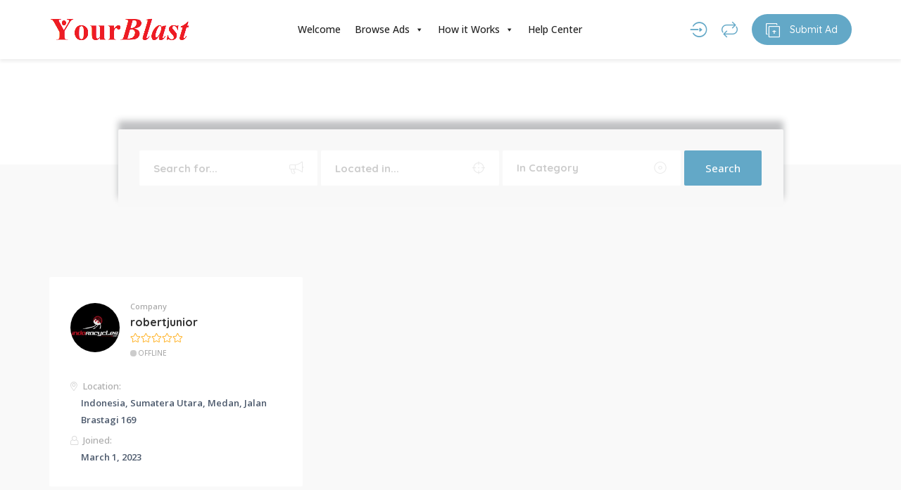

--- FILE ---
content_type: text/html; charset=UTF-8
request_url: https://yourblast.com/author/robertjunior/
body_size: 11400
content:
<!DOCTYPE html><html lang="en-US"><head><meta charset="UTF-8"><meta name="viewport" content="width=device-width, initial-scale=1, maximum-scale=1"><meta name='robots' content='noindex, follow' /><link media="all" href="https://yourblast.com/wp-content/cache/autoptimize/css/autoptimize_b03bf926b350d9cf8b32ffb1e55b5f11.css" rel="stylesheet"><title>Robert Junior, Author at YourBlast.com</title><meta property="og:locale" content="en_US" /><meta property="og:type" content="profile" /><meta property="og:title" content="Robert Junior, Author at YourBlast.com" /><meta property="og:url" content="https://yourblast.com/author/robertjunior/" /><meta property="og:site_name" content="YourBlast.com" /><meta property="og:image" content="https://secure.gravatar.com/avatar/e811675da4fa10952750f58788d9f334?s=500&d=mm&r=g" /><meta name="twitter:card" content="summary_large_image" /><meta name="twitter:site" content="@YourBlast" /> <script type="application/ld+json" class="yoast-schema-graph">{"@context":"https://schema.org","@graph":[{"@type":"ProfilePage","@id":"https://yourblast.com/author/robertjunior/","url":"https://yourblast.com/author/robertjunior/","name":"Robert Junior, Author at YourBlast.com","isPartOf":{"@id":"https://yourblast.com/#website"},"breadcrumb":{"@id":"https://yourblast.com/author/robertjunior/#breadcrumb"},"inLanguage":"en-US","potentialAction":[{"@type":"ReadAction","target":["https://yourblast.com/author/robertjunior/"]}]},{"@type":"BreadcrumbList","@id":"https://yourblast.com/author/robertjunior/#breadcrumb","itemListElement":[{"@type":"ListItem","position":1,"name":"Home","item":"https://yourblast.com/"},{"@type":"ListItem","position":2,"name":"Archives for Robert Junior"}]},{"@type":"WebSite","@id":"https://yourblast.com/#website","url":"https://yourblast.com/","name":"YourBlast.com","description":"Promote Yourself","publisher":{"@id":"https://yourblast.com/#organization"},"potentialAction":[{"@type":"SearchAction","target":{"@type":"EntryPoint","urlTemplate":"https://yourblast.com/?s={search_term_string}"},"query-input":{"@type":"PropertyValueSpecification","valueRequired":true,"valueName":"search_term_string"}}],"inLanguage":"en-US"},{"@type":"Organization","@id":"https://yourblast.com/#organization","name":"YourBlast","url":"https://yourblast.com/","logo":{"@type":"ImageObject","inLanguage":"en-US","@id":"https://yourblast.com/#/schema/logo/image/","url":"https://yourblast.com/wp-content/uploads/2019/10/Transp_v2-e1569990477151.png","contentUrl":"https://yourblast.com/wp-content/uploads/2019/10/Transp_v2-e1569990477151.png","width":512,"height":512,"caption":"YourBlast"},"image":{"@id":"https://yourblast.com/#/schema/logo/image/"},"sameAs":["https://www.facebook.com/YourBlast/","https://x.com/YourBlast","https://www.pinterest.com/YourBlast/","https://www.youtube.com/user/YourBlast"]},{"@type":"Person","@id":"https://yourblast.com/#/schema/person/037a352c731e590410c8c21ecab70036","name":"Robert Junior","image":{"@type":"ImageObject","inLanguage":"en-US","@id":"https://yourblast.com/#/schema/person/image/","url":"https://secure.gravatar.com/avatar/e811675da4fa10952750f58788d9f334?s=96&d=mm&r=g","contentUrl":"https://secure.gravatar.com/avatar/e811675da4fa10952750f58788d9f334?s=96&d=mm&r=g","caption":"Robert Junior"},"description":"IndoRacycles is a leading dealer of Bicycle and Parts Bicycle. Buy New bicycle is available in store IndoRacycles. A Better Bike Ride Begins Here. IndoRacycles the best of the best. And purchase products at IndoRacycles provide a 100% money back guarantee and 100% safe. IndoRacycles is a real company in city Medan-Indonesia with bike sales qualified No. 1 in the world. IndoRacycles Address : Jl. Brastagi No.169 Sei Kera Hilir II, Medan Perjuangan, Medan - 20222, Sumatera Utara - Indonesia. Indoracycles 100% real in medan city. IndoRacycles sells model bicycles : Mountain Bikes, Mountain Frame, Road Bikes, Road Frame, Triathlon Bikes, Wheels, Parts and Groupsets. If you are interested please immediately make purchases on our company website. Or you can also make purchases directly in our company. IndoRacycles Founded in 2018. We started the online bussiness for provide our costumers service. Our business philosophy is simple: give consumers and businesses what they want, when they want it. We never stop improving our world class operation by putting our customers - and their needs - first. And we believe that it is our vision and mission to provide innovative products with best service and price as competitive as possible to enhance our clients business. As a result, customer and consumers worldwide will reward us with leadership sales, profit, and value creation, allowing our people and the communities in which we live and work to prosper. We believe our business is built on relationships with our customers, partners, investors, employees, and with the communities where we live and work. To keep those relationships strong, our goals are simply stated: no cheats to customers, no harm to consumers and always providing best products with best price. We know you have a multitude of choices out there and occasionally you may find a slightly lower price than ours, however what sets us apart is our dedication and commitment to ensuring that your shopping experience with us is an enjoyable one, every single time, guaranteed! IndoRacycles is an Authorized Dealer/Reseller for a variety of manufacturers and distributors. All items are BRAND NEW in their original retail packaging with the vast majority of items being shipped direct from the manufacturer or product distributor's warehouse to your door (no 'seconds', 'scratch & dent' or refurbished items unless clearly stated in the product listing).","mainEntityOfPage":{"@id":"https://yourblast.com/author/robertjunior/"}}]}</script> <link rel='dns-prefetch' href='//maps.googleapis.com' /><link rel='dns-prefetch' href='//fonts.googleapis.com' /><link rel="alternate" type="application/rss+xml" title="YourBlast.com &raquo; Feed" href="https://yourblast.com/feed/" /><link rel="alternate" type="application/rss+xml" title="YourBlast.com &raquo; Comments Feed" href="https://yourblast.com/comments/feed/" /><link rel="alternate" type="application/rss+xml" title="YourBlast.com &raquo; Posts by Robert Junior Feed" href="https://yourblast.com/author/robertjunior/feed/" />  <script type="text/javascript">window._wpemojiSettings = {"baseUrl":"https:\/\/s.w.org\/images\/core\/emoji\/15.0.3\/72x72\/","ext":".png","svgUrl":"https:\/\/s.w.org\/images\/core\/emoji\/15.0.3\/svg\/","svgExt":".svg","source":{"concatemoji":"https:\/\/yourblast.com\/wp-includes\/js\/wp-emoji-release.min.js"}};
/*! This file is auto-generated */
!function(i,n){var o,s,e;function c(e){try{var t={supportTests:e,timestamp:(new Date).valueOf()};sessionStorage.setItem(o,JSON.stringify(t))}catch(e){}}function p(e,t,n){e.clearRect(0,0,e.canvas.width,e.canvas.height),e.fillText(t,0,0);var t=new Uint32Array(e.getImageData(0,0,e.canvas.width,e.canvas.height).data),r=(e.clearRect(0,0,e.canvas.width,e.canvas.height),e.fillText(n,0,0),new Uint32Array(e.getImageData(0,0,e.canvas.width,e.canvas.height).data));return t.every(function(e,t){return e===r[t]})}function u(e,t,n){switch(t){case"flag":return n(e,"\ud83c\udff3\ufe0f\u200d\u26a7\ufe0f","\ud83c\udff3\ufe0f\u200b\u26a7\ufe0f")?!1:!n(e,"\ud83c\uddfa\ud83c\uddf3","\ud83c\uddfa\u200b\ud83c\uddf3")&&!n(e,"\ud83c\udff4\udb40\udc67\udb40\udc62\udb40\udc65\udb40\udc6e\udb40\udc67\udb40\udc7f","\ud83c\udff4\u200b\udb40\udc67\u200b\udb40\udc62\u200b\udb40\udc65\u200b\udb40\udc6e\u200b\udb40\udc67\u200b\udb40\udc7f");case"emoji":return!n(e,"\ud83d\udc26\u200d\u2b1b","\ud83d\udc26\u200b\u2b1b")}return!1}function f(e,t,n){var r="undefined"!=typeof WorkerGlobalScope&&self instanceof WorkerGlobalScope?new OffscreenCanvas(300,150):i.createElement("canvas"),a=r.getContext("2d",{willReadFrequently:!0}),o=(a.textBaseline="top",a.font="600 32px Arial",{});return e.forEach(function(e){o[e]=t(a,e,n)}),o}function t(e){var t=i.createElement("script");t.src=e,t.defer=!0,i.head.appendChild(t)}"undefined"!=typeof Promise&&(o="wpEmojiSettingsSupports",s=["flag","emoji"],n.supports={everything:!0,everythingExceptFlag:!0},e=new Promise(function(e){i.addEventListener("DOMContentLoaded",e,{once:!0})}),new Promise(function(t){var n=function(){try{var e=JSON.parse(sessionStorage.getItem(o));if("object"==typeof e&&"number"==typeof e.timestamp&&(new Date).valueOf()<e.timestamp+604800&&"object"==typeof e.supportTests)return e.supportTests}catch(e){}return null}();if(!n){if("undefined"!=typeof Worker&&"undefined"!=typeof OffscreenCanvas&&"undefined"!=typeof URL&&URL.createObjectURL&&"undefined"!=typeof Blob)try{var e="postMessage("+f.toString()+"("+[JSON.stringify(s),u.toString(),p.toString()].join(",")+"));",r=new Blob([e],{type:"text/javascript"}),a=new Worker(URL.createObjectURL(r),{name:"wpTestEmojiSupports"});return void(a.onmessage=function(e){c(n=e.data),a.terminate(),t(n)})}catch(e){}c(n=f(s,u,p))}t(n)}).then(function(e){for(var t in e)n.supports[t]=e[t],n.supports.everything=n.supports.everything&&n.supports[t],"flag"!==t&&(n.supports.everythingExceptFlag=n.supports.everythingExceptFlag&&n.supports[t]);n.supports.everythingExceptFlag=n.supports.everythingExceptFlag&&!n.supports.flag,n.DOMReady=!1,n.readyCallback=function(){n.DOMReady=!0}}).then(function(){return e}).then(function(){var e;n.supports.everything||(n.readyCallback(),(e=n.source||{}).concatemoji?t(e.concatemoji):e.wpemoji&&e.twemoji&&(t(e.twemoji),t(e.wpemoji)))}))}((window,document),window._wpemojiSettings);</script> <link rel='stylesheet' id='megamenu-css' href='https://yourblast.com/wp-content/cache/autoptimize/css/autoptimize_single_b1ecdf81e3e7caa1d3f489d0858a8341.css' type='text/css' media='all' /><link rel='stylesheet' id='dashicons-css' href='https://yourblast.com/wp-includes/css/dashicons.min.css' type='text/css' media='all' /><link rel='stylesheet' id='adifier-fonts-css' href='//fonts.googleapis.com/css?family=Open+Sans%3A500%2C600%2C700%7CQuicksand%3A700%2C400%2C500%26subset%3Dall&#038;ver=1.0.0' type='text/css' media='all' /><link rel='stylesheet' id='quicksand-css' href='//fonts.googleapis.com/css?family=Quicksand%3A300%2Cregular%2C500%2C600%2C700&#038;subset=latin%2Clatin-ext%2Cvietnamese&#038;ver=2.9.6' type='text/css' media='all' /> <script type="text/javascript" src="https://yourblast.com/wp-includes/js/jquery/jquery.min.js" id="jquery-core-js"></script> <link rel="https://api.w.org/" href="https://yourblast.com/wp-json/" /><link rel="alternate" title="JSON" type="application/json" href="https://yourblast.com/wp-json/wp/v2/users/1516" /><link rel="EditURI" type="application/rsd+xml" title="RSD" href="https://yourblast.com/xmlrpc.php?rsd" /><meta name="generator" content="WordPress 6.6.4" /> <script type="text/javascript">var kc_script_data={ajax_url:"https://yourblast.com/wp-admin/admin-ajax.php"}</script><meta name="generator" content="Redux 4.5.0" /> <script type="text/javascript">var ajaxurl = 'https://yourblast.com/wp-admin/admin-ajax.php';</script>  <script async src="https://www.googletagmanager.com/gtag/js?id=UA-147243457-1"></script> <script>window.dataLayer = window.dataLayer || [];
  function gtag(){dataLayer.push(arguments);}
  gtag('js', new Date());

  gtag('config', 'UA-147243457-1');</script> <meta name="generator" content="Elementor 3.25.4; features: additional_custom_breakpoints, e_optimized_control_loading; settings: css_print_method-external, google_font-enabled, font_display-auto"><link rel="icon" href="https://yourblast.com/wp-content/uploads/2020/07/cropped-fabicon2-32x32.png" sizes="32x32" /><link rel="icon" href="https://yourblast.com/wp-content/uploads/2020/07/cropped-fabicon2-192x192.png" sizes="192x192" /><link rel="apple-touch-icon" href="https://yourblast.com/wp-content/uploads/2020/07/cropped-fabicon2-180x180.png" /><meta name="msapplication-TileImage" content="https://yourblast.com/wp-content/uploads/2020/07/cropped-fabicon2-270x270.png" /></head><body class="archive author author-robertjunior author-1516 kc-css-system mega-menu-main-navigation elementor-default elementor-kit-14851"><header class="header-1 sticky-header"><div class="container"><div class="flex-wrap"><div class="show-on-414"> <a href="javascript:void(0);" class="small-sidebar-open navigation-trigger" data-target=".navigation-wrap"> <i class="aficon-align-justify"></i> <span class="small-icon">Menu</span> </a></div> <a href="https://yourblast.com/" class="logo"> <img fetchpriority="high" src="https://yourblast.com/wp-content/uploads/2020/07/yourblast2.png" alt="logo" width="640" height="104"/> </a><div class="dark-logo-wrap"></div><div class="show-on-414"> <a href="#" data-toggle="modal" data-target="#login" class="submit-btn-wrap submit-btn submit-redirect"> <i class="aficon-add-ad"></i> <span>Submit Ad</span> <span class="small-icon">Submit Ad</span> </a></div><div class="navigation-wrap"><ul class="navigation list-inline list-unstyled"><div id="mega-menu-wrap-main-navigation" class="mega-menu-wrap"><div class="mega-menu-toggle"><div class="mega-toggle-blocks-left"></div><div class="mega-toggle-blocks-center"></div><div class="mega-toggle-blocks-right"><div class='mega-toggle-block mega-menu-toggle-block mega-toggle-block-1' id='mega-toggle-block-1' tabindex='0'><span class='mega-toggle-label' role='button' aria-expanded='false'><span class='mega-toggle-label-closed'>MENU</span><span class='mega-toggle-label-open'>MENU</span></span></div></div></div><ul id="mega-menu-main-navigation" class="mega-menu max-mega-menu mega-menu-horizontal mega-no-js" data-event="hover" data-effect="disabled" data-effect-speed="200" data-effect-mobile="disabled" data-effect-speed-mobile="0" data-mobile-force-width="false" data-second-click="go" data-document-click="collapse" data-vertical-behaviour="standard" data-breakpoint="600" data-unbind="true" data-mobile-state="collapse_all" data-hover-intent-timeout="300" data-hover-intent-interval="100"><li class='mega-menu-item mega-menu-item-type-post_type mega-menu-item-object-page mega-align-bottom-left mega-menu-flyout mega-menu-item-4676' id='mega-menu-item-4676'><a class="mega-menu-link" href="https://yourblast.com/home/" tabindex="0">Welcome</a></li><li class='mega-menu-item mega-menu-item-type-post_type mega-menu-item-object-page mega-menu-item-home mega-menu-item-has-children mega-align-bottom-left mega-menu-flyout mega-menu-item-331' id='mega-menu-item-331'><a class="mega-menu-link" href="https://yourblast.com/" aria-haspopup="true" aria-expanded="false" tabindex="0">Browse Ads<span class="mega-indicator"></span></a><ul class="mega-sub-menu"><li class='mega-menu-item mega-menu-item-type-post_type mega-menu-item-object-page mega-menu-item-332' id='mega-menu-item-332'><a class="mega-menu-link" href="https://yourblast.com/browse-with-map/">Browse with Map</a></li></ul></li><li class='mega-menu-item mega-menu-item-type-post_type mega-menu-item-object-page mega-menu-item-has-children mega-align-bottom-left mega-menu-flyout mega-menu-item-329' id='mega-menu-item-329'><a class="mega-menu-link" href="https://yourblast.com/how-it-works/" aria-haspopup="true" aria-expanded="false" tabindex="0">How it Works<span class="mega-indicator"></span></a><ul class="mega-sub-menu"><li class='mega-menu-item mega-menu-item-type-post_type mega-menu-item-object-page mega-menu-item-4713' id='mega-menu-item-4713'><a class="mega-menu-link" href="https://yourblast.com/trust-safety/">Trust &#038; Safety</a></li></ul></li><li class='mega-menu-item mega-menu-item-type-post_type mega-menu-item-object-page mega-align-bottom-left mega-menu-flyout mega-menu-item-736' id='mega-menu-item-736'><a class="mega-menu-link" href="https://yourblast.com/help-center/" tabindex="0">Help Center</a></li></ul></div></ul></div><div class="special-nav flex-wrap"> <a href="javascript:void(0);" class="account-btn small-sidebar-open search-trigger show-on-414" data-target=".search-sidebar"> <i class="aficon-search"></i> <span class="small-icon">Search</span> </a> <a href="#" data-toggle="modal" data-target="#login" class="account-btn header-user-icon" title="Login / Register"> <i class="aficon-login"></i> <span class="small-icon">Account</span> </a> <a href="javascript:void(0);" class="account-btn compare-open" title="Compare"> <i class="aficon-repeat"></i><div class="compare-count"></div> <span class="small-icon">Compare</span> </a> <a href="#" data-toggle="modal" data-target="#login" class="submit-btn-wrap submit-btn submit-redirect"> <i class="aficon-add-ad"></i> <span>Submit Ad</span> <span class="small-icon">Submit Ad</span> </a> <a href="javascript:void(0);" class="small-sidebar-open navigation-trigger" data-target=".navigation-wrap"> <i class="aficon-align-justify"></i> <span class="small-icon">Menu</span> </a></div></div></div></header><div class="page-title quick-search"><div class="container"><div class="flex-wrap"><div class="flex-left"><h1 class="h4-size">robertjunior</h1><ul class="list-unstyled list-inline breadcrumbs"><li><a href="https://yourblast.com/">Home</a></li><li>Profile of robertjunior</li></ul></div><div class="flex-right"> <a href="#" title="Quick Search" data-toggle="modal" data-target="#quick-search"> <i class="aficon-binoculars"></i> </a></div></div></div></div><div class="container"><div class="row"><div class="col-sm-10 col-sm-push-1"><form action="https://yourblast.com/" class="header-search flex-wrap"><div class="keyword-wrap"> <input type="text" class="form-control" name="keyword" placeholder="Search for..."></div><div class="header-location"> <input type="text" class="form-control place-lookup location" name="location" placeholder="Located in..."> <input type="hidden" name="latitude" class="latitude"> <input type="hidden" name="longitude" class="longitude"></div><div class="styled-select"> <select name="category"><option value="">In Category</option><option value="7" >Business Products</option><option value="9" >Cell Phones</option><option value="15" >Collectible Coins</option><option value="50" >Computers</option><option value="17" >Fine Jewelry</option><option value="58" >Furniture</option><option value="34" >Handbags</option><option value="22" >Health &amp; Personal Care</option><option value="25" >Industrial &amp; Scientific</option><option value="29" >Office Products</option><option value="31" >Professional Services</option><option value="32" >Real State</option><option value="37" >Sports</option><option value="57" >Tablets</option><option value="39" >Tools &amp; Home Improvement</option><option value="42" >Video Games</option> </select></div> <a href="javascript:void(0);" class="af-button submit-form">Search</a></form></div></div></div><div class="gads"><div id="amzn-assoc-ad-7493dff9-9af9-46c1-ab17-2921ef5c6ac1"></div><script async src="//z-na.amazon-adsystem.com/widgets/onejs?MarketPlace=US&adInstanceId=7493dff9-9af9-46c1-ab17-2921ef5c6ac1"></script> </div><main class="author-visited"><div class="container"><div class="row"><div class="col-sm-4"><div class="white-block author-has-posts"><div class="white-block-content"><div class="seller-details flex-wrap flex-start-h"> <a href="https://yourblast.com/author/robertjunior/" class="avatar-wrap"> <img width="150" height="150" src="https://yourblast.com/wp-content/uploads/2023/03/logoindoracycles-150x150.jpg" class="attachment-thumbnail size-thumbnail" alt="" decoding="async" srcset="https://yourblast.com/wp-content/uploads/2023/03/logoindoracycles-150x150.jpg 150w, https://yourblast.com/wp-content/uploads/2023/03/logoindoracycles-300x300.jpg 300w, https://yourblast.com/wp-content/uploads/2023/03/logoindoracycles-scaled.jpg 1024w, https://yourblast.com/wp-content/uploads/2023/03/logoindoracycles-768x768.jpg 768w, https://yourblast.com/wp-content/uploads/2023/03/logoindoracycles-750x750.jpg 750w, https://yourblast.com/wp-content/uploads/2023/03/logoindoracycles-70x70.jpg 70w, https://yourblast.com/wp-content/uploads/2023/03/logoindoracycles-250x250.jpg 250w, https://yourblast.com/wp-content/uploads/2023/03/logoindoracycles-355x355.jpg 355w, https://yourblast.com/wp-content/uploads/2023/03/logoindoracycles-450x450.jpg 450w" sizes="(max-width: 150px) 100vw, 150px" /> </a><div class="seller-name"><div class="acc-type-display">Company</div><h5> <a href="https://yourblast.com/author/robertjunior/"> robertjunior </a></h5><div class="user-rating"> <span class="aficon-star-o"></span><span class="aficon-star-o"></span><span class="aficon-star-o"></span><span class="aficon-star-o"></span><span class="aficon-star-o"></span></div><div class="online-status offline flex-wrap flex-start-h"><span></span>Offline</div></div></div><ul class="author-details-list list-unstyled cf-advert-list"><li> <span class="cf-label"> <i class="aficon-map-marker-alt-o"></i> Location: </span><div class="cf-value"> Indonesia, Sumatera Utara, Medan, Jalan Brastagi 169</div></li><li> <span class="cf-label"> <i class="aficon-user-alt"></i> Joined: </span><div class="cf-value"> March 1, 2023</div></li></ul></div></div><div class="white-block"><div class="white-block-title"><h5>About Us</h5></div><div class="white-block-content"> IndoRacycles is a leading dealer of Bicycle and Parts Bicycle. Buy New bicycle is available in store IndoRacycles. A Better Bike Ride Begins Here. IndoRacycles the best of the best. And purchase products at IndoRacycles provide a 100% money back guarantee and 100% safe. IndoRacycles is a real company in city Medan-Indonesia with bike sales qualified No. 1 in the world. IndoRacycles Address : Jl. Brastagi No.169 Sei Kera Hilir II, Medan Perjuangan, Medan - 20222, Sumatera Utara - Indonesia.
Indoracycles 100% real in medan city. IndoRacycles sells model bicycles : Mountain Bikes, Mountain Frame, Road Bikes, Road Frame, Triathlon Bikes, Wheels, Parts and Groupsets. If you are interested please immediately make purchases on our company website. Or you can also make purchases directly in our company. IndoRacycles Founded in 2018. We started the online bussiness for provide our costumers service. Our business philosophy is simple: give consumers and businesses what they want, when they want it. We never stop improving our world class operation by putting our customers - and their needs - first. And we believe that it is our vision and mission to provide innovative products with best service and price as competitive as possible to enhance our clients business. As a result, customer and consumers worldwide will reward us with leadership sales, profit, and value creation, allowing our people and the communities in which we live and work to prosper. We believe our business is built on relationships with our customers, partners, investors, employees, and with the communities where we live and work. To keep those relationships strong, our goals are simply stated: no cheats to customers, no harm to consumers and always providing best products with best price.  We know you have a multitude of choices out there and occasionally you may find a slightly lower price than ours, however what sets us apart is our dedication and commitment to ensuring that your shopping experience with us is an enjoyable one, every single time, guaranteed!  IndoRacycles is an Authorized Dealer/Reseller for a variety of manufacturers and distributors. All items are BRAND NEW in their original retail packaging with the vast majority of items being shipped direct from the manufacturer or product distributor&#039;s warehouse to your door (no &#039;seconds&#039;, &#039;scratch &amp; dent&#039; or refurbished items unless clearly stated in the product listing).<ul class="list-inline list-unstyled social-contact"><li> <a href="https://www.indoracycles.com" target="_blank" rel="nofollow" class="af-button"> <i class="aficon-external-link-alt"></i> </a></li></ul></div></div></div><div class="col-sm-8"></div></div></div></main><a href="javascript:;" class="to_top af-button"> <i class="aficon-angle-up"></i> </a><footer><div class="bottom-sidebar-wrap"><div class="container"><div class="row"><div class="col-sm-4"><div class="widget white-block clearfix widget_nav_menu" ><div class="white-block-title"><h5>YourBlast</h5></div><div class="menu-legal-container"><ul id="menu-legal" class="menu"><li id="menu-item-418" class="menu-item menu-item-type-post_type menu-item-object-page menu-item-418"><a href="https://yourblast.com/disclaimer/">Disclaimer</a></li><li id="menu-item-420" class="menu-item menu-item-type-post_type menu-item-object-page menu-item-privacy-policy menu-item-420"><a rel="privacy-policy" href="https://yourblast.com/privacy-policy/">Privacy Policy</a></li><li id="menu-item-419" class="menu-item menu-item-type-post_type menu-item-object-page menu-item-419"><a href="https://yourblast.com/terms-conditions/">Terms &#038; Conditions</a></li><li id="menu-item-1231" class="menu-item menu-item-type-post_type menu-item-object-page menu-item-1231"><a href="https://yourblast.com/careers/">Careers</a></li></ul></div></div></div><div class="col-sm-4"><div class="widget white-block clearfix widget_nav_menu" ><div class="white-block-title"><h5>Quick Links</h5></div><div class="menu-footer-menu-container"><ul id="menu-footer-menu" class="menu"><li id="menu-item-304" class="menu-item menu-item-type-post_type menu-item-object-page menu-item-home menu-item-304"><a href="https://yourblast.com/">Browse Ads</a></li><li id="menu-item-305" class="menu-item menu-item-type-post_type menu-item-object-page menu-item-305"><a href="https://yourblast.com/browse-with-map/">Browse with Map</a></li></ul></div></div></div><div class="col-sm-4"><div class="widget white-block clearfix widget_nav_menu" ><div class="white-block-title"><h5>Community</h5></div><div class="menu-community-container"><ul id="menu-community" class="menu"><li id="menu-item-737" class="menu-item menu-item-type-post_type menu-item-object-page menu-item-737"><a href="https://yourblast.com/help-center/">Help Center</a></li><li id="menu-item-448" class="menu-item menu-item-type-post_type menu-item-object-page menu-item-448"><a href="https://yourblast.com/how-it-works/">How it Works</a></li><li id="menu-item-838" class="menu-item menu-item-type-post_type menu-item-object-page menu-item-838"><a href="https://yourblast.com/trust-safety/">Trust &#038; Safety</a></li></ul></div></div></div></div></div></div><div class="copyrights"><div class="container"><div class="flex-wrap"><div class="flex-left"> <i class="fa fa-copyright"></i> YourBlast.com</div><div class="flex-center"><ul class="list-unstyled list-inline social-links"><li> <a href="https://www.facebook.com/YourBlast/" target="_blank"> <i class="aficon-facebook"></i> </a></li><li> <a href="https://twitter.com/YourBlast" target="_blank"> <i class="aficon-twitter-x"></i> </a></li><li> <a href="https://www.pinterest.com/YourBlast/" target="_blank"> <i class="aficon-pinterest"></i> </a></li></ul></div></div></div></div></footer><div class="modal in" id="purchase" tabindex="-1" role="dialog"><div class="modal-dialog"><div class="modal-content"><div class="modal-header"><h5 class="modal-title">Select Payment</h5> <a href="#" data-dismiss="modal"><i class="aficon-times"></i></a></div><div class="modal-body"><div class="purchase-response"></div><textarea class="hidden"></textarea><input type="hidden" class="order_user" value="0"><ul class="list-unstyled list-inline payments-list"></ul><div class="purchase-loader"> <i class="aficon-spin aficon-circle-notch"></i></div></div><div class="modal-footer"><div class="flex-right"> <button type="button" class="af-button af-secondary" data-dismiss="modal">Close</button></div></div></div></div></div><div class="modal in lrr" id="login" tabindex="-1" role="dialog"><div class="modal-dialog"><div class="modal-content"><form method="post" class="ajax-form" autocomplete="off"><div class="modal-header"><h5 class="modal-title">Login</h5> <a href="#" data-dismiss="modal"><i class="aficon-times"></i></a></div><div class="modal-body"><div class="ajax-form-result"></div><div class="row"><div class="col-sm-6"><div class="form-group has-feedback"> <label for="log_username" class="bold">Username / Email *</label> <input type="text" class="form-control" id="log_username" name="log_username" placeholder="&rarr;" /></div></div><div class="col-sm-6"><div class="form-group has-feedback relative-wrap"> <label for="log_password" class="bold">Password *</label> <input type="password" class="form-control reveal-password" id="log_password" name="log_password" placeholder="&rarr;" /> <a href="javascript:;" title="View Password" class="toggle-password"><i class="aficon-eye"></i></a></div></div></div> <a href="javascript:;" class="submit-ajax-form af-button">Login </a><div class="text-center"> <a href="#" class="forgot" data-toggle="modal" data-target="#recover" data-dismiss="modal">Forgotten your password?</a></div><div class="or-divider"><h6>OR</h6></div><div class="text-center"> <label>Sign In With</label></div><ul class="list-unstyled social-login"><li> <a href="javascript:void(0);" class="facebook"> <img src="https://yourblast.com/wp-content/themes/adifier/images/facebook.svg" width="48" height="48"> </a></li><li> <a href="javascript:void(0);" class="twitter"> <img loading="lazy" src="https://yourblast.com/wp-content/themes/adifier/images/twitter.svg" width="58" height="48"> </a></li><li> <a href="javascript:void(0);" class="google"> <img loading="lazy" src="https://yourblast.com/wp-content/themes/adifier/images/google.svg" width="70" height="70"> </a></li></ul><div class="text-center"> <a href="#" class="register-acc" data-toggle="modal" data-target="#register" data-dismiss="modal">Don&#039;t have an account? Create one here.</a></div> <input type="hidden" value="adifier_login" name="action" /></div> <input type="hidden" id="adifier_nonce" name="adifier_nonce" value="9f821ab57d" /><input type="hidden" name="_wp_http_referer" value="/author/robertjunior/" /></form></div></div></div><div class="modal in lrr" id="register" tabindex="-1" role="dialog"><div class="modal-dialog"><div class="modal-content"><form method="post" class="ajax-form"  autocomplete="off"><div class="modal-header"><h5 class="modal-title">Register</h5> <a href="#" data-dismiss="modal"><i class="aficon-times"></i></a></div><div class="modal-body"><div class="ajax-form-result"></div><div class="row"><div class="col-sm-6"><div class="form-group has-feedback"> <label for="reg_username" class="bold">Username *</label> <input type="text" class="form-control" id="reg_username" name="reg_username" placeholder="Your desired username" /></div></div><div class="col-sm-6"><div class="form-group has-feedback"> <label for="reg_email" class="bold">Email *</label> <input type="text" class="form-control" id="reg_email" name="reg_email" placeholder="It will be verified" /></div></div></div><div class="row"><div class="col-sm-6"><div class="form-group has-feedback relative-wrap"> <label for="reg_password" class="bold">Password * <span class="pw-strength"></span></label> <input type="password" class="form-control reveal-password pw-check-strength" id="reg_password" name="reg_password" placeholder="Use a strong password" /> <a href="javascript:;" title="View Password" class="toggle-password"><i class="aficon-eye"></i></a></div></div><div class="col-sm-6"><div class="form-group has-feedback relative-wrap"> <label for="reg_r_password" class="bold">Repeat Password *</label> <input type="password" class="form-control reveal-password" id="reg_r_password" name="reg_r_password" placeholder="To make sure that it is correct" /> <a href="javascript:;" title="View Password" class="toggle-password"><i class="aficon-eye"></i></a></div></div></div><div class="form-group has-feedback"><div class="styled-checkbox"> <input type="checkbox" id="terms_10" name="terms" value="1"> <label for="terms_10" class="terms-label">I agree to <a href="https://yourblast.com/terms-conditions/" target="_blank">terms &amp; conditions</a> </label></div></div> <a href="javascript:;" class="submit-ajax-form af-button">Register </a><div class="text-center"> <a href="#" class="forgot" data-toggle="modal" data-target="#resend" data-dismiss="modal">Resend verification?</a></div><div class="or-divider"><h6>OR</h6></div><div class="text-center"> <label>Sign In With</label></div><ul class="list-unstyled social-login"><li> <a href="javascript:void(0);" class="facebook"> <img src="https://yourblast.com/wp-content/themes/adifier/images/facebook.svg" width="48" height="48"> </a></li><li> <a href="javascript:void(0);" class="twitter"> <img loading="lazy" src="https://yourblast.com/wp-content/themes/adifier/images/twitter.svg" width="58" height="48"> </a></li><li> <a href="javascript:void(0);" class="google"> <img loading="lazy" src="https://yourblast.com/wp-content/themes/adifier/images/google.svg" width="70" height="70"> </a></li></ul><div class="text-center"> <a href="#" class="register-acc" data-toggle="modal" data-target="#login" data-dismiss="modal">Already have an account? Login here.</a></div> <input type="hidden" value="adifier_register" name="action" /></div> <input type="hidden" id="adifier_nonce" name="adifier_nonce" value="9f821ab57d" /><input type="hidden" name="_wp_http_referer" value="/author/robertjunior/" /></form></div></div></div><div class="modal in lrr" id="recover" tabindex="-1" role="dialog"><div class="modal-dialog"><div class="modal-content"><form method="post" class="ajax-form"  autocomplete="off"><div class="modal-header"><h5 class="modal-title">Recover Password</h5> <a href="#" data-dismiss="modal"><i class="aficon-times"></i></a></div><div class="modal-body"><div class="ajax-form-result"></div><div class="form-group has-feedback"> <label for="rec_email" class="bold">Email *</label> <input type="text" class="form-control" id="rec_email" name="rec_email" placeholder="Your registered email" /></div> <a href="javascript:;" class="submit-ajax-form af-button">Recover </a><div class="text-center"> <a href="#" class="register-acc" data-toggle="modal" data-target="#login" data-dismiss="modal">Already have an account? Login here.</a></div> <input type="hidden" value="adifier_recover" name="action" /></div> <input type="hidden" id="adifier_nonce" name="adifier_nonce" value="9f821ab57d" /><input type="hidden" name="_wp_http_referer" value="/author/robertjunior/" /></form></div></div></div><div class="modal in lrr" id="resend" tabindex="-1" role="dialog"><div class="modal-dialog"><div class="modal-content"><form method="post" class="ajax-form"  autocomplete="off"><div class="modal-header"><h5 class="modal-title">Resend Verification</h5> <a href="#" data-dismiss="modal"><i class="aficon-times"></i></a></div><div class="modal-body"><div class="ajax-form-result"></div><div class="form-group has-feedback"> <label for="res_email" class="bold">Email *</label> <input type="text" class="form-control" id="res_email" name="res_email" placeholder="Your registered email" /></div> <a href="javascript:;" class="submit-ajax-form af-button">Resend </a> <input type="hidden" value="adifier_resend" name="action" /></div> <input type="hidden" id="adifier_nonce" name="adifier_nonce" value="9f821ab57d" /><input type="hidden" name="_wp_http_referer" value="/author/robertjunior/" /></form></div></div></div><div class="modal in" id="quick-search" tabindex="-1" role="dialog"><div class="modal-dialog"><div class="modal-content"><form method="post" class="ajax-form"  autocomplete="off"><div class="modal-header"><h6 class="modal-title">Quick Search</h6> <a href="#" data-dismiss="modal"><i class="aficon-times"></i></a></div><div class="modal-body"><div class="adifier-form quick-search-form"> <label for="qs-search">Find ad (min. 4 chars)</label> <input type="text" value="" id="qs-search" name="s" placeholder="Search for..." /> <a href="javascript:void(0);" class="quick-search-status"></a></div><div class="ajax-form-result"></div></div> <input type="hidden" id="adifier_nonce" name="adifier_nonce" value="9f821ab57d" /><input type="hidden" name="_wp_http_referer" value="/author/robertjunior/" /></form></div></div></div><div class="modal in" id="compare" tabindex="-1" role="dialog"><div class="modal-dialog"><div class="modal-content"><form method="post" class="ajax-form"  autocomplete="off"><div class="modal-header"><h6 class="modal-title">Compare</h6> <a href="#" data-dismiss="modal"><i class="aficon-times"></i></a></div><div class="modal-body"></div></form></div></div></div><div class="search-sidebar animation"><div class="flex-wrap"><form action="https://yourblast.com/" class="labeled-main-search"><h5>I&#039;m interested in...</h5><div> <label for="keyword">Keyword</label><div class="keyword-wrap"> <input type="text" class="form-control" name="keyword" placeholder="Search for..."></div></div><div> <label for="location">Location</label><div class="header-location"> <input type="text" class="form-control place-lookup location" name="location" placeholder="Located in..."> <input type="hidden" name="latitude" class="latitude"> <input type="hidden" name="longitude" class="longitude"></div></div><div> <label for="category">Category</label><div class="styled-select"> <select name="category"><option value="">In Category</option><option value="7" >Business Products</option><option value="9" >Cell Phones</option><option value="15" >Collectible Coins</option><option value="50" >Computers</option><option value="17" >Fine Jewelry</option><option value="58" >Furniture</option><option value="34" >Handbags</option><option value="22" >Health &amp; Personal Care</option><option value="25" >Industrial &amp; Scientific</option><option value="29" >Office Products</option><option value="31" >Professional Services</option><option value="32" >Real State</option><option value="37" >Sports</option><option value="57" >Tablets</option><option value="39" >Tools &amp; Home Improvement</option><option value="42" >Video Games</option> </select></div></div><div class="search-submit"> <a href="javascript:void(0);" class="af-button submit-form">Search</a></div></form></div></div> <script type='text/javascript'>const lazyloadRunObserver = () => {
					const lazyloadBackgrounds = document.querySelectorAll( `.e-con.e-parent:not(.e-lazyloaded)` );
					const lazyloadBackgroundObserver = new IntersectionObserver( ( entries ) => {
						entries.forEach( ( entry ) => {
							if ( entry.isIntersecting ) {
								let lazyloadBackground = entry.target;
								if( lazyloadBackground ) {
									lazyloadBackground.classList.add( 'e-lazyloaded' );
								}
								lazyloadBackgroundObserver.unobserve( entry.target );
							}
						});
					}, { rootMargin: '200px 0px 200px 0px' } );
					lazyloadBackgrounds.forEach( ( lazyloadBackground ) => {
						lazyloadBackgroundObserver.observe( lazyloadBackground );
					} );
				};
				const events = [
					'DOMContentLoaded',
					'elementor/lazyload/observe',
				];
				events.forEach( ( event ) => {
					document.addEventListener( event, lazyloadRunObserver );
				} );</script> <script type="module" src="https://yourblast.com/wp-content/plugins/wp-performance-score-booster//assets/js/page-preloader.js" id="wppsb-page-preload-js"></script> <script type="text/javascript" id="bootstrap-js-extra">var adifier_data = {"markers_max_zoom":"12","ajaxurl":"https:\/\/yourblast.com\/wp-admin\/admin-ajax.php","adifier_nonce":"9f821ab57d","enable_sticky":"yes","marker_icon":"","payment_enviroment":"live","max_videos":"1","max_images":"10","max_image_size":"134","url":"https:\/\/yourblast.com\/wp-content\/themes\/adifier\/images\/","map_style":"","map_language":"","mapbox_map_lang":"","mapbox_geocoder_lang":"","osm_map_lang":"","country_restriction":"","main_color":"#63a8c7","address_order":"front","use_google_direction":"yes","tns_image_too_smal":"Image is too small","tns_now":"Now","tns_done":"Done","search_trigger":"change","pw":{"more_char":"Min 12 chars","strong":"Strong","medium":"Medium","weak":"Weak"},"password_strength":"yes","compare_box_autoopen":"yes","is_gdpr":"0","video_consent_text":"By clicking play you are giving cookies consent","date_format":"MM d, yy"};
var adifier_currency_specs = {"USD":{"abbr":"USD","sign":"USD $","form":"front","rate":1,"thousands_separator":",","decimal_separator":".","show_decimals":"yes"},"AED":{"abbr":"AED","sign":"AED \u062f.\u0625","form":"front","rate":1,"thousands_separator":",","decimal_separator":".","show_decimals":"yes"},"AFN":{"abbr":"AFN","sign":"AFN Af","form":"front","rate":1,"thousands_separator":",","decimal_separator":".","show_decimals":"yes"},"ALL":{"abbr":"ALL","sign":"ALL L","form":"front","rate":1,"thousands_separator":",","decimal_separator":".","show_decimals":"yes"},"AMD":{"abbr":"AMD","sign":"AMD \u0534","form":"front","rate":1,"thousands_separator":",","decimal_separator":".","show_decimals":"yes"},"AOA":{"abbr":"AOA","sign":"AOA Kz","form":"front","rate":1,"thousands_separator":",","decimal_separator":".","show_decimals":"yes"},"ARS":{"abbr":"ARS","sign":"ARS $","form":"front","rate":1,"thousands_separator":",","decimal_separator":".","show_decimals":"yes"},"AUD":{"abbr":"AUD","sign":"AUD $","form":"front","rate":1,"thousands_separator":",","decimal_separator":".","show_decimals":"yes"},"AWG":{"abbr":"AWG","sign":"AWG \u0192","form":"front","rate":1,"thousands_separator":",","decimal_separator":".","show_decimals":"yes"},"AZN":{"abbr":"AZN","sign":"AZN \u043c\u0430\u043d","form":"front","rate":1,"thousands_separator":",","decimal_separator":".","show_decimals":"yes"},"BAM":{"abbr":"BAM","sign":"BAM \u041a\u041c","form":"front","rate":1,"thousands_separator":",","decimal_separator":".","show_decimals":"yes"},"BBD":{"abbr":"BBD","sign":"BBD $","form":"front","rate":1,"thousands_separator":",","decimal_separator":".","show_decimals":"yes"},"BDT":{"abbr":"BDT","sign":"BDT \u09f3","form":"front","rate":1,"thousands_separator":",","decimal_separator":".","show_decimals":"yes"},"BGN":{"abbr":"BGN","sign":"BGN \u043b\u0432","form":"front","rate":1,"thousands_separator":",","decimal_separator":".","show_decimals":"yes"},"BHD":{"abbr":"BHD","sign":"BHD \u0628.\u062f","form":"front","rate":1,"thousands_separator":",","decimal_separator":".","show_decimals":"yes"},"BIF":{"abbr":"BIF","sign":"BIF \u20a3","form":"front","rate":1,"thousands_separator":",","decimal_separator":".","show_decimals":"yes"},"BMD":{"abbr":"BMD","sign":"BMD $","form":"front","rate":1,"thousands_separator":",","decimal_separator":".","show_decimals":"yes"},"BND":{"abbr":"BND","sign":"BND $","form":"front","rate":1,"thousands_separator":",","decimal_separator":".","show_decimals":"yes"},"BOB":{"abbr":"BOB","sign":"BOB Bs.","form":"front","rate":1,"thousands_separator":",","decimal_separator":".","show_decimals":"yes"},"BRL":{"abbr":"BRL","sign":"BRL R$","form":"front","rate":1,"thousands_separator":",","decimal_separator":".","show_decimals":"yes"},"BSD":{"abbr":"BSD","sign":"BSD $","form":"front","rate":1,"thousands_separator":",","decimal_separator":".","show_decimals":"yes"},"BTN":{"abbr":"BTN","sign":"BTN","form":"front","rate":1,"thousands_separator":",","decimal_separator":".","show_decimals":"yes"},"BWP":{"abbr":"BWP","sign":"BWP P","form":"front","rate":1,"thousands_separator":",","decimal_separator":".","show_decimals":"yes"},"BYN":{"abbr":"BYN","sign":"BYN Br","form":"front","rate":1,"thousands_separator":",","decimal_separator":".","show_decimals":"yes"},"BZD":{"abbr":"BZD","sign":"BZD $","form":"front","rate":1,"thousands_separator":",","decimal_separator":".","show_decimals":"yes"},"CAD":{"abbr":"CAD","sign":"CAD $","form":"front","rate":1,"thousands_separator":",","decimal_separator":".","show_decimals":"yes"},"CDF":{"abbr":"CDF","sign":"CDF \u20a3","form":"front","rate":1,"thousands_separator":",","decimal_separator":".","show_decimals":"yes"},"CHF":{"abbr":"CHF","sign":"CHF \u20a3","form":"front","rate":1,"thousands_separator":",","decimal_separator":".","show_decimals":"yes"},"CLP":{"abbr":"CLP","sign":"CLP $","form":"front","rate":1,"thousands_separator":",","decimal_separator":".","show_decimals":"yes"},"CNY":{"abbr":"CNY","sign":"CNY \u00a5","form":"front","rate":1,"thousands_separator":",","decimal_separator":".","show_decimals":"yes"},"COP":{"abbr":"COP","sign":"COP $","form":"front","rate":1,"thousands_separator":",","decimal_separator":".","show_decimals":"yes"},"CRC":{"abbr":"CRC","sign":"CRC \u20a1","form":"front","rate":1,"thousands_separator":",","decimal_separator":".","show_decimals":"yes"},"CUP":{"abbr":"CUP","sign":"CUP $","form":"front","rate":1,"thousands_separator":",","decimal_separator":".","show_decimals":"yes"},"CVE":{"abbr":"CVE","sign":"CVE $","form":"front","rate":1,"thousands_separator":",","decimal_separator":".","show_decimals":"yes"},"CZK":{"abbr":"CZK","sign":"CZK K\u010d","form":"front","rate":1,"thousands_separator":",","decimal_separator":".","show_decimals":"yes"},"DJF":{"abbr":"DJF","sign":"DJF \u20a3","form":"front","rate":1,"thousands_separator":",","decimal_separator":".","show_decimals":"yes"},"DKK":{"abbr":"DKK","sign":"DKK kr","form":"front","rate":1,"thousands_separator":",","decimal_separator":".","show_decimals":"yes"},"DOP":{"abbr":"DOP","sign":"DOP $","form":"front","rate":1,"thousands_separator":",","decimal_separator":".","show_decimals":"yes"},"DZD":{"abbr":"DZD","sign":"DZD \u062f.\u062c","form":"front","rate":1,"thousands_separator":",","decimal_separator":".","show_decimals":"yes"},"EGP":{"abbr":"EGP","sign":"EGP \u00a3","form":"front","rate":1,"thousands_separator":",","decimal_separator":".","show_decimals":"yes"},"ERN":{"abbr":"ERN","sign":"ERN Nfk","form":"front","rate":1,"thousands_separator":",","decimal_separator":".","show_decimals":"yes"},"ETB":{"abbr":"ETB","sign":"ETB","form":"front","rate":1,"thousands_separator":",","decimal_separator":".","show_decimals":"yes"},"EUR":{"abbr":"EUR","sign":"EUR \u20ac","form":"front","rate":1,"thousands_separator":",","decimal_separator":".","show_decimals":"yes"},"FJD":{"abbr":"FJD","sign":"FJD $","form":"front","rate":1,"thousands_separator":",","decimal_separator":".","show_decimals":"yes"},"FKP":{"abbr":"FKP","sign":"FKP \u00a3","form":"front","rate":1,"thousands_separator":",","decimal_separator":".","show_decimals":"yes"},"GBP":{"abbr":"GBP","sign":"GBP \u00a3","form":"front","rate":1,"thousands_separator":",","decimal_separator":".","show_decimals":"yes"},"GEL":{"abbr":"GEL","sign":"GEL \u10da","form":"front","rate":1,"thousands_separator":",","decimal_separator":".","show_decimals":"yes"},"GHS":{"abbr":"GHS","sign":"GHS \u20b5","form":"front","rate":1,"thousands_separator":",","decimal_separator":".","show_decimals":"yes"},"GIP":{"abbr":"GIP","sign":"GIP \u00a3","form":"front","rate":1,"thousands_separator":",","decimal_separator":".","show_decimals":"yes"},"GMD":{"abbr":"GMD","sign":"GMD D","form":"front","rate":1,"thousands_separator":",","decimal_separator":".","show_decimals":"yes"},"GNF":{"abbr":"GNF","sign":"GNF \u20a3","form":"front","rate":1,"thousands_separator":",","decimal_separator":".","show_decimals":"yes"},"GTQ":{"abbr":"GTQ","sign":"GTQ Q","form":"front","rate":1,"thousands_separator":",","decimal_separator":".","show_decimals":"yes"},"GYD":{"abbr":"GYD","sign":"GYD $","form":"front","rate":1,"thousands_separator":",","decimal_separator":".","show_decimals":"yes"},"HKD":{"abbr":"HKD","sign":"HKD $","form":"front","rate":1,"thousands_separator":",","decimal_separator":".","show_decimals":"yes"},"HNL":{"abbr":"HNL","sign":"HNL L","form":"front","rate":1,"thousands_separator":",","decimal_separator":".","show_decimals":"yes"},"HRK":{"abbr":"HRK","sign":"HRK Kn","form":"front","rate":1,"thousands_separator":",","decimal_separator":".","show_decimals":"yes"},"HTG":{"abbr":"HTG","sign":"HTG G","form":"front","rate":1,"thousands_separator":",","decimal_separator":".","show_decimals":"yes"},"HUF":{"abbr":"HUF","sign":"HUF Ft","form":"front","rate":1,"thousands_separator":",","decimal_separator":".","show_decimals":"yes"},"IDR":{"abbr":"IDR","sign":"IDR Rp","form":"front","rate":1,"thousands_separator":",","decimal_separator":".","show_decimals":"yes"},"ILS":{"abbr":"ILS","sign":"ILS \u20aa","form":"front","rate":1,"thousands_separator":",","decimal_separator":".","show_decimals":"yes"},"INR":{"abbr":"INR","sign":"INR \u20b9","form":"front","rate":1,"thousands_separator":",","decimal_separator":".","show_decimals":"yes"},"IQD":{"abbr":"IQD","sign":"IQD \u0639.\u062f","form":"front","rate":1,"thousands_separator":",","decimal_separator":".","show_decimals":"yes"},"IRR":{"abbr":"IRR","sign":"IRR \ufdfc","form":"front","rate":1,"thousands_separator":",","decimal_separator":".","show_decimals":"yes"},"ISK":{"abbr":"ISK","sign":"ISK Kr","form":"front","rate":1,"thousands_separator":",","decimal_separator":".","show_decimals":"yes"},"JMD":{"abbr":"JMD","sign":"JMD $","form":"front","rate":1,"thousands_separator":",","decimal_separator":".","show_decimals":"yes"},"JOD":{"abbr":"JOD","sign":"JOD \u062f.\u0627","form":"front","rate":1,"thousands_separator":",","decimal_separator":".","show_decimals":"yes"},"JPY":{"abbr":"JPY","sign":"JPY \u00a5","form":"front","rate":1,"thousands_separator":",","decimal_separator":".","show_decimals":"yes"},"KES":{"abbr":"KES","sign":"KES Sh","form":"front","rate":1,"thousands_separator":",","decimal_separator":".","show_decimals":"yes"},"KGS":{"abbr":"KGS","sign":"KGS ","form":"front","rate":1,"thousands_separator":",","decimal_separator":".","show_decimals":"yes"},"KHR":{"abbr":"KHR","sign":"KHR \u17db","form":"front","rate":1,"thousands_separator":",","decimal_separator":".","show_decimals":"yes"},"KPW":{"abbr":"KPW","sign":"KPW \u20a9","form":"front","rate":1,"thousands_separator":",","decimal_separator":".","show_decimals":"yes"},"KRW":{"abbr":"KRW","sign":"KRW \u20a9","form":"front","rate":1,"thousands_separator":",","decimal_separator":".","show_decimals":"yes"},"KWD":{"abbr":"KWD","sign":"KWD \u062f.\u0643","form":"front","rate":1,"thousands_separator":",","decimal_separator":".","show_decimals":"yes"},"KYD":{"abbr":"KYD","sign":"KYD $","form":"front","rate":1,"thousands_separator":",","decimal_separator":".","show_decimals":"yes"},"KZT":{"abbr":"KZT","sign":"KZT \u3012","form":"front","rate":1,"thousands_separator":",","decimal_separator":".","show_decimals":"yes"},"LAK":{"abbr":"LAK","sign":"LAK \u20ad","form":"front","rate":1,"thousands_separator":",","decimal_separator":".","show_decimals":"yes"},"LBP":{"abbr":"LBP","sign":"LBP \u0644.\u0644","form":"front","rate":1,"thousands_separator":",","decimal_separator":".","show_decimals":"yes"},"LKR":{"abbr":"LKR","sign":"LKR Rs","form":"front","rate":1,"thousands_separator":",","decimal_separator":".","show_decimals":"yes"},"LRD":{"abbr":"LRD","sign":"LRD $","form":"front","rate":1,"thousands_separator":",","decimal_separator":".","show_decimals":"yes"},"LSL":{"abbr":"LSL","sign":"LSL L","form":"front","rate":1,"thousands_separator":",","decimal_separator":".","show_decimals":"yes"},"LYD":{"abbr":"LYD","sign":"LYD \u0644.\u062f","form":"front","rate":1,"thousands_separator":",","decimal_separator":".","show_decimals":"yes"},"MAD":{"abbr":"MAD","sign":"MAD \u062f.\u0645.","form":"front","rate":1,"thousands_separator":",","decimal_separator":".","show_decimals":"yes"},"MDL":{"abbr":"MDL","sign":"MDL L","form":"front","rate":1,"thousands_separator":",","decimal_separator":".","show_decimals":"yes"},"MGA":{"abbr":"MGA","sign":"MGA ","form":"front","rate":1,"thousands_separator":",","decimal_separator":".","show_decimals":"yes"},"MKD":{"abbr":"MKD","sign":"MKD \u0434\u0435\u043d","form":"front","rate":1,"thousands_separator":",","decimal_separator":".","show_decimals":"yes"},"MMK":{"abbr":"MMK","sign":"MMK K","form":"front","rate":1,"thousands_separator":",","decimal_separator":".","show_decimals":"yes"},"MNT":{"abbr":"MNT","sign":"MNT \u20ae","form":"front","rate":1,"thousands_separator":",","decimal_separator":".","show_decimals":"yes"},"MOP":{"abbr":"MOP","sign":"MOP P","form":"front","rate":1,"thousands_separator":",","decimal_separator":".","show_decimals":"yes"},"MRU":{"abbr":"MRU","sign":"MRU UM","form":"front","rate":1,"thousands_separator":",","decimal_separator":".","show_decimals":"yes"},"MUR":{"abbr":"MUR","sign":"MUR \u20a8","form":"front","rate":1,"thousands_separator":",","decimal_separator":".","show_decimals":"yes"},"MVR":{"abbr":"MVR","sign":"MVR \u0783.","form":"front","rate":1,"thousands_separator":",","decimal_separator":".","show_decimals":"yes"},"MWK":{"abbr":"MWK","sign":"MWK MK","form":"front","rate":1,"thousands_separator":",","decimal_separator":".","show_decimals":"yes"},"MXN":{"abbr":"MXN","sign":"MXN $","form":"front","rate":1,"thousands_separator":",","decimal_separator":".","show_decimals":"yes"},"MYR":{"abbr":"MYR","sign":"MYR RM","form":"front","rate":1,"thousands_separator":",","decimal_separator":".","show_decimals":"yes"},"MZN":{"abbr":"MZN","sign":"MZN MTn","form":"front","rate":1,"thousands_separator":",","decimal_separator":".","show_decimals":"yes"},"NAD":{"abbr":"NAD","sign":"NAD $","form":"front","rate":1,"thousands_separator":",","decimal_separator":".","show_decimals":"yes"},"NGN":{"abbr":"NGN","sign":"NGN \u20a6","form":"front","rate":1,"thousands_separator":",","decimal_separator":".","show_decimals":"yes"},"NIO":{"abbr":"NIO","sign":"NIO C$","form":"front","rate":1,"thousands_separator":",","decimal_separator":".","show_decimals":"yes"},"NOK":{"abbr":"NOK","sign":"NOK kr","form":"front","rate":1,"thousands_separator":",","decimal_separator":".","show_decimals":"yes"},"NPR":{"abbr":"NPR","sign":"NPR \u20a8","form":"front","rate":1,"thousands_separator":",","decimal_separator":".","show_decimals":"yes"},"NZD":{"abbr":"NZD","sign":"NZD $","form":"front","rate":1,"thousands_separator":",","decimal_separator":".","show_decimals":"yes"},"OMR":{"abbr":"OMR","sign":"OMR \u0631.\u0639.","form":"front","rate":1,"thousands_separator":",","decimal_separator":".","show_decimals":"yes"},"PAB":{"abbr":"PAB","sign":"PAB B\/.","form":"front","rate":1,"thousands_separator":",","decimal_separator":".","show_decimals":"yes"},"PEN":{"abbr":"PEN","sign":"PEN S\/.","form":"front","rate":1,"thousands_separator":",","decimal_separator":".","show_decimals":"yes"},"PGK":{"abbr":"PGK","sign":"PGK K","form":"front","rate":1,"thousands_separator":",","decimal_separator":".","show_decimals":"yes"},"PHP":{"abbr":"PHP","sign":"PHP \u20b1","form":"front","rate":1,"thousands_separator":",","decimal_separator":".","show_decimals":"yes"},"PKR":{"abbr":"PKR","sign":"PKR \u20a8","form":"front","rate":1,"thousands_separator":",","decimal_separator":".","show_decimals":"yes"},"PLN":{"abbr":"PLN","sign":"PLN z\u0142","form":"front","rate":1,"thousands_separator":",","decimal_separator":".","show_decimals":"yes"},"PYG":{"abbr":"PYG","sign":"PYG \u20b2","form":"front","rate":1,"thousands_separator":",","decimal_separator":".","show_decimals":"yes"},"QAR":{"abbr":"QAR","sign":"QAR \u0631.\u0642","form":"front","rate":1,"thousands_separator":",","decimal_separator":".","show_decimals":"yes"},"RON":{"abbr":"RON","sign":"RON L","form":"front","rate":1,"thousands_separator":",","decimal_separator":".","show_decimals":"yes"},"RSD":{"abbr":"RSD","sign":"RSD din","form":"front","rate":1,"thousands_separator":",","decimal_separator":".","show_decimals":"yes"},"RUB":{"abbr":"RUB","sign":"RUB \u0440. ","form":"front","rate":1,"thousands_separator":",","decimal_separator":".","show_decimals":"yes"},"RWF":{"abbr":"RWF","sign":"RWF \u20a3","form":"front","rate":1,"thousands_separator":",","decimal_separator":".","show_decimals":"yes"},"SAR":{"abbr":"SAR","sign":"SAR \u0631.\u0633","form":"front","rate":1,"thousands_separator":",","decimal_separator":".","show_decimals":"yes"},"SBD":{"abbr":"SBD","sign":"SBD $","form":"front","rate":1,"thousands_separator":",","decimal_separator":".","show_decimals":"yes"},"SCR":{"abbr":"SCR","sign":"SCR \u20a8","form":"front","rate":1,"thousands_separator":",","decimal_separator":".","show_decimals":"yes"},"SDG":{"abbr":"SDG","sign":"SDG \u00a3","form":"front","rate":1,"thousands_separator":",","decimal_separator":".","show_decimals":"yes"},"SEK":{"abbr":"SEK","sign":"SEK kr","form":"front","rate":1,"thousands_separator":",","decimal_separator":".","show_decimals":"yes"},"SGD":{"abbr":"SGD","sign":"SGD $","form":"front","rate":1,"thousands_separator":",","decimal_separator":".","show_decimals":"yes"},"SHP":{"abbr":"SHP","sign":"SHP \u00a3","form":"front","rate":1,"thousands_separator":",","decimal_separator":".","show_decimals":"yes"},"SLL":{"abbr":"SLL","sign":"SLL Le","form":"front","rate":1,"thousands_separator":",","decimal_separator":".","show_decimals":"yes"},"SOS":{"abbr":"SOS","sign":"SOS Sh","form":"front","rate":1,"thousands_separator":",","decimal_separator":".","show_decimals":"yes"},"SRD":{"abbr":"SRD","sign":"SRD $","form":"front","rate":1,"thousands_separator":",","decimal_separator":".","show_decimals":"yes"},"STN":{"abbr":"STN","sign":"STN Db","form":"front","rate":1,"thousands_separator":",","decimal_separator":".","show_decimals":"yes"},"SYP":{"abbr":"SYP","sign":"SYP \u0644.\u0633","form":"front","rate":1,"thousands_separator":",","decimal_separator":".","show_decimals":"yes"},"SZL":{"abbr":"SZL","sign":"SZL L","form":"front","rate":1,"thousands_separator":",","decimal_separator":".","show_decimals":"yes"},"THB":{"abbr":"THB","sign":"THB \u0e3f","form":"front","rate":1,"thousands_separator":",","decimal_separator":".","show_decimals":"yes"},"TJS":{"abbr":"TJS","sign":"TJS \u0405\u041c","form":"front","rate":1,"thousands_separator":",","decimal_separator":".","show_decimals":"yes"},"TMT":{"abbr":"TMT","sign":"TMT m","form":"front","rate":1,"thousands_separator":",","decimal_separator":".","show_decimals":"yes"},"TND":{"abbr":"TND","sign":"TND \u062f.\u062a","form":"front","rate":1,"thousands_separator":",","decimal_separator":".","show_decimals":"yes"},"TOP":{"abbr":"TOP","sign":"TOP T$","form":"front","rate":1,"thousands_separator":",","decimal_separator":".","show_decimals":"yes"},"TRY":{"abbr":"TRY","sign":"TRY \u20a4","form":"front","rate":1,"thousands_separator":",","decimal_separator":".","show_decimals":"yes"},"TTD":{"abbr":"TTD","sign":"TTD $","form":"front","rate":1,"thousands_separator":",","decimal_separator":".","show_decimals":"yes"},"TWD":{"abbr":"TWD","sign":"TWD $","form":"front","rate":1,"thousands_separator":",","decimal_separator":".","show_decimals":"yes"},"TZS":{"abbr":"TZS","sign":"TZS Sh","form":"front","rate":1,"thousands_separator":",","decimal_separator":".","show_decimals":"yes"},"UAH":{"abbr":"UAH","sign":"UAH \u20b4","form":"front","rate":1,"thousands_separator":",","decimal_separator":".","show_decimals":"yes"},"UGX":{"abbr":"UGX","sign":"UGX Sh","form":"front","rate":1,"thousands_separator":",","decimal_separator":".","show_decimals":"yes"},"UYU":{"abbr":"UYU","sign":"UYU $","form":"front","rate":1,"thousands_separator":",","decimal_separator":".","show_decimals":"yes"},"UZS":{"abbr":"UZS","sign":"UZS ","form":"front","rate":1,"thousands_separator":",","decimal_separator":".","show_decimals":"yes"},"VEF":{"abbr":"VEF","sign":"VEF Bs F","form":"front","rate":1,"thousands_separator":",","decimal_separator":".","show_decimals":"yes"},"VND":{"abbr":"VND","sign":"VND \u20ab","form":"front","rate":1,"thousands_separator":",","decimal_separator":".","show_decimals":"yes"},"VUV":{"abbr":"VUV","sign":"VUV Vt","form":"front","rate":1,"thousands_separator":",","decimal_separator":".","show_decimals":"yes"},"WST":{"abbr":"WST","sign":"WST T","form":"front","rate":1,"thousands_separator":",","decimal_separator":".","show_decimals":"yes"},"XAF":{"abbr":"XAF","sign":"XAF \u20a3","form":"front","rate":1,"thousands_separator":",","decimal_separator":".","show_decimals":"yes"},"XCD":{"abbr":"XCD","sign":"XCD $","form":"front","rate":1,"thousands_separator":",","decimal_separator":".","show_decimals":"yes"},"XPF":{"abbr":"XPF","sign":"XPF \u20a3","form":"front","rate":1,"thousands_separator":",","decimal_separator":".","show_decimals":"yes"},"YER":{"abbr":"YER","sign":"YER \ufdfc","form":"front","rate":1,"thousands_separator":",","decimal_separator":".","show_decimals":"yes"},"ZAR":{"abbr":"ZAR","sign":"ZAR R","form":"front","rate":1,"thousands_separator":",","decimal_separator":".","show_decimals":"yes"},"ZMW":{"abbr":"ZMW","sign":"ZMW ZK","form":"front","rate":1,"thousands_separator":",","decimal_separator":".","show_decimals":"yes"},"ZWL":{"abbr":"ZWL","sign":"ZWL $","form":"front","rate":1,"thousands_separator":",","decimal_separator":".","show_decimals":"yes"}};</script> <script type="text/javascript" id="adifier-map-consent-js-extra">var adifier_map_data = {"map_source":"google","ask_map_consent":"","consent_map_text":"I accept map cookies"};</script> <script type="text/javascript" src="//maps.googleapis.com/maps/api/js?libraries=places&amp;v=3&amp;key=AIzaSyDKIJVAZEgooDFmmgHEg2zvK4T8OQeFCNk&amp;ver=6.6.4" id="adifier-map-js"></script> <script type="text/javascript" id="adifier-custom-js-extra">var adifier_sc = {"facebook":"https:\/\/yourblast.com\/index.php?adifier-connect=facebook","twitter":"https:\/\/yourblast.com\/index.php?adifier-connect=twitter","google":"https:\/\/yourblast.com\/index.php?adifier-connect=google"};</script> <script type="text/javascript" id="megamenu-js-extra">var megamenu = {"timeout":"300","interval":"100"};</script> <script defer src="https://yourblast.com/wp-content/cache/autoptimize/js/autoptimize_cf81e99426c618e1b44e5d9f0cb5f3cc.js"></script></body></html>